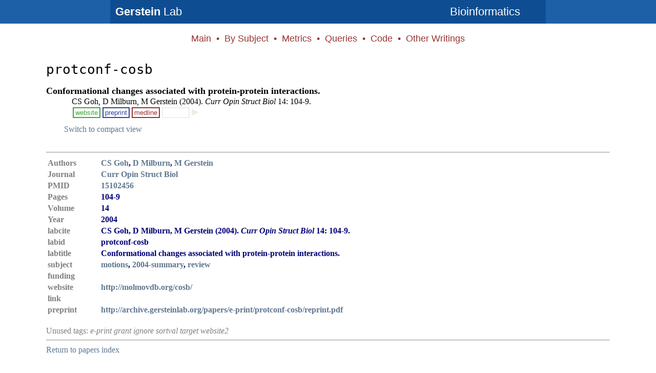

--- FILE ---
content_type: text/html; charset=UTF-8
request_url: http://papers.gersteinlab.org/papers/protconf-cosb/index-all.html
body_size: 6034
content:
<HTML>
    <HEAD>
    <TITLE>Conformational changes associated with protein-protein interactions.</TITLE>
    <link rel="stylesheet" href="/style.css">

    <!-- google analytics -->
    <script>
      (function(i,s,o,g,r,a,m){i['GoogleAnalyticsObject']=r;i[r]=i[r]||function(){
      (i[r].q=i[r].q||[]).push(arguments)},i[r].l=1*new Date();a=s.createElement(o),
      m=s.getElementsByTagName(o)[0];a.async=1;a.src=g;m.parentNode.insertBefore(a,m)
      })(window,document,'script','//www.google-analytics.com/analytics.js','ga');

      ga('create', 'UA-72218887-2', 'auto');
      ga('send', 'pageview');
    </script>

    <!-- altmetric -->
    <script type='text/javascript' src='https://d1bxh8uas1mnw7.cloudfront.net/assets/embed.js'></script>

    </HEAD>
    
    <BODY BGCOLOR="white">
    <div id="header">
        <div id="global-title-container">
            <div id="title-wrapper" class="clearfix">
                <div id="title-left">
                    <a href="http://www.gersteinlab.org/"><strong>Gerstein</strong> Lab</a>
                </div>
                <div id="title-right">
                    <a href="http://cbb.yale.edu/">Bioinformatics</a>
                </div>
            </div>
        </div>

        <CENTER>
            <BR>
            <!-- Buttons for individual sections -->
            <FONT SIZE=+1 FACE='sans-serif, Arial, Helvetica' COLOR="#993333">
                <SPAN CLASS="headerMenu"><A HREF="/">Main</A></SPAN>
                &nbsp;&#8226;&nbsp;
                <SPAN CLASS="headerMenu"><A HREF="/subject">By Subject</A></SPAN>
                &nbsp;&#8226;&nbsp;
                <SPAN CLASS="headerMenu"><A HREF="/metrics">Metrics</A></SPAN>
                &nbsp;&#8226;&nbsp;
                <SPAN CLASS="headerMenu"><A HREF="http://info.gersteinlab.org/Pubmed_query">Queries</A></SPAN>
                &nbsp;&#8226;&nbsp;
                <SPAN CLASS="headerMenu"><A HREF="http://info.gersteinlab.org/Papers_Page_Code">Code</A></SPAN>
                &nbsp;&#8226;&nbsp;
                <SPAN CLASS="headerMenu"><A HREF="http://wiki.gersteinlab.org/pubinfo/Other_Papers">Other Writings</A></SPAN>
            </FONT>
            <BR><BR>
        </CENTER>
    </div>
    <div id="content">
    <blockquote>
<font size=+3><tt>protconf-cosb</tt></font><p>
<DIV CLASS="paperTitle"><FONT SIZE=+1><B><A HREF="/papers/protconf-cosb/index.html">Conformational changes associated with protein-protein interactions.</A></B></FONT></DIV>
<DIV CLASS="paperCite">CS Goh, D Milburn, M Gerstein (2004). <i>Curr Opin Struct Biol</i> 14: 104-9.</DIV>
<DIV CLASS="paperCite"><div id="website"><A HREF="http://molmovdb.org/cosb/">website</A></div><div id="preprint"><A HREF="http://archive.gersteinlab.org/papers/e-print/protconf-cosb/reprint.pdf">preprint</A></div><div id="medline"><A HREF="http://www.ncbi.nlm.nih.gov:80/entrez/query.fcgi?cmd=Retrieve&db=PubMed&list_uids=15102456&dopt=Abstract">medline</A></div><div id="null"><A>&nbsp;</A></div><div id="arrow-right"><A HREF="/papers/protconf-cosb/index-all.html"></A></div></DIV>
<P style="margin: 35px;" />
<A HREF="index.html">Switch to compact view</A><hr>
<table>
<tr><td width=100><b><font color=gray>Authors</font></b></td><td><b><font color=#000077><A HREF="http://www.ncbi.nlm.nih.gov/entrez/query.fcgi?cmd=PureSearch&db=PubMed&details_term=CS%20Goh">CS Goh</A>, <A HREF="http://www.ncbi.nlm.nih.gov/entrez/query.fcgi?cmd=PureSearch&db=PubMed&details_term=D%20Milburn">D Milburn</A>, <A HREF="http://www.ncbi.nlm.nih.gov/entrez/query.fcgi?cmd=PureSearch&db=PubMed&details_term=M%20Gerstein">M Gerstein</A></font></b></td></tr>
<tr><td width=100><b><font color=gray>Journal</font></b></td><td><b><font color=#000077><A HREF="http://locatorplus.gov/cgi-bin/Pwebrecon.cgi?DB=local&v2=1&ti=1,1&Search_Arg=9808944&Search_Code=0359&CNT=20&SID=1">Curr Opin Struct Biol</A></font></b></td></tr><tr><td width=100><b><font color=gray>PMID</font></b></td><td><b><font color=#000077><A HREF="http://www.ncbi.nlm.nih.gov:80/entrez/query.fcgi?cmd=Retrieve&db=PubMed&list_uids=15102456&dopt=Abstract">15102456</A></font></b></td></tr>
<tr><td width=100><b><font color=gray>Pages</font></b></td><td><b><font color=#000077>104-9</font></b></td></tr>
<tr><td width=100><b><font color=gray>Volume</font></b></td><td><b><font color=#000077>14</font></b></td></tr>
<tr><td width=100><b><font color=gray>Year</font></b></td><td><b><font color=#000077>2004</font></b></td></tr>
<tr><td width=100><b><font color=gray>labcite</font></b></td><td><b><font color=#000077>CS Goh, D Milburn, M Gerstein (2004). <i>Curr Opin Struct Biol</i> 14: 104-9.</font></b></td></tr>
<tr><td width=100><b><font color=gray>labid</font></b></td><td><b><font color=#000077>protconf-cosb</font></b></td></tr>
<tr><td width=100><b><font color=gray>labtitle</font></b></td><td><b><font color=#000077>Conformational changes associated with protein-protein interactions.</font></b></td></tr>
<tr><td width=100><b><font color=gray>subject</font></b></td><td><b><font color=#000077><A HREF="/subject/motions">motions</A>, <A HREF="/subject/2004-summary">2004-summary</A>, <A HREF="/subject/review">review</A></font></b></td></tr>
<tr><td width=100><b><font color=gray>funding</font></b></td><td><b><font color=#000077></font></b></td></tr>
<tr><td width=100><b><font color=gray>website</font></b></td><td><b><font color=#000077><A HREF="http://molmovdb.org/cosb/">http://molmovdb.org/cosb/</A></font></b></td></tr>
<tr><td width=100><b><font color=gray>link</font></b></td><td><b><font color=#000077>&nbsp;</font></b></td></tr>
<tr><td width=100><b><font color=gray>preprint</font></b></td><td><b><font color=#000077><A HREF="http://archive.gersteinlab.org/papers/e-print/protconf-cosb/reprint.pdf">http://archive.gersteinlab.org/papers/e-print/protconf-cosb/reprint.pdf</A></font></b></td></tr>
</table><br><font color=gray>Unused tags: <i>e-print grant ignore sortval target website2</i></font><hr><a href='/'>Return to papers index</a><br>&nbsp;</blockquote>
</BODY>
</HTML>